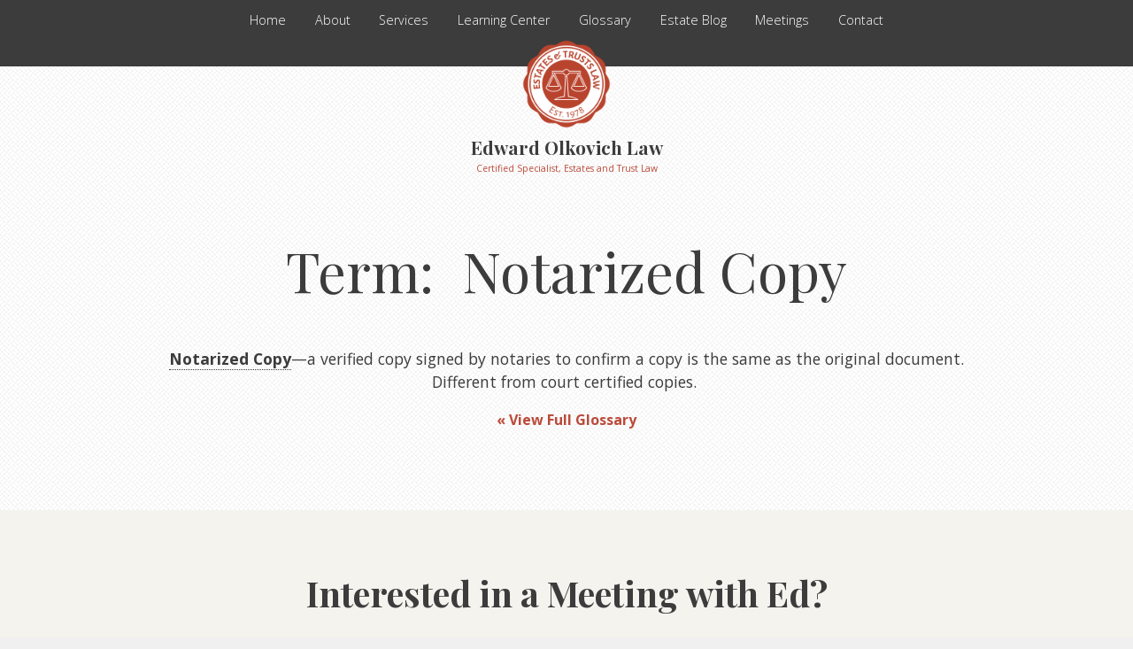

--- FILE ---
content_type: text/html; charset=UTF-8
request_url: https://mrwills.com/glossary/notarized-copy/
body_size: 9333
content:
<!DOCTYPE html><html
lang=en-US itemscope itemtype=http://schema.org/WebPage><head><meta
charset="UTF-8"><meta
http-equiv="X-UA-Compatible" content="IE=edge"><meta
name="viewport" content="width=device-width, initial-scale=1"><meta
name="mobile-web-app-capable" content="yes"><meta
name="apple-mobile-web-app-capable" content="yes"><meta
name="apple-mobile-web-app-status-bar-style" content="black"><meta
name="apple-mobile-web-app-title" content="Edward Olkovich Law"><meta
name="msapplication-TileColor" content="#333333"><meta
name="theme-color" content="#333333"><link
rel=profile href=http://gmpg.org/xfn/11><meta
name='robots' content='index, follow, max-image-preview:large, max-snippet:-1, max-video-preview:-1'><title>Notarized Copy - Edward Olkovich Law</title><link
rel=canonical href=https://mrwills.com/glossary/notarized-copy/ ><meta
property="og:locale" content="en_US"><meta
property="og:type" content="article"><meta
property="og:title" content="Notarized Copy - Edward Olkovich Law"><meta
property="og:description" content="Notarized Copy—a verified copy signed by notaries to confirm a copy is the same as the original document. Different from court certified copies. "><meta
property="og:url" content="https://mrwills.com/glossary/notarized-copy/"><meta
property="og:site_name" content="Edward Olkovich Law"><meta
property="article:modified_time" content="2020-07-13T16:35:38+00:00"><meta
property="og:image" content="https://mrwills.com/media/mr-wills-logo.png"><meta
property="og:image:width" content="500"><meta
property="og:image:height" content="500"><meta
property="og:image:type" content="image/png"><meta
name="twitter:card" content="summary_large_image"> <script type=application/ld+json class=yoast-schema-graph>{"@context":"https://schema.org","@graph":[{"@type":"WebPage","@id":"https://mrwills.com/glossary/notarized-copy/","url":"https://mrwills.com/glossary/notarized-copy/","name":"Notarized Copy - Edward Olkovich Law","isPartOf":{"@id":"https://mrwills.com/#website"},"datePublished":"2020-07-13T16:35:28+00:00","dateModified":"2020-07-13T16:35:38+00:00","breadcrumb":{"@id":"https://mrwills.com/glossary/notarized-copy/#breadcrumb"},"inLanguage":"en-US","potentialAction":[{"@type":"ReadAction","target":["https://mrwills.com/glossary/notarized-copy/"]}]},{"@type":"BreadcrumbList","@id":"https://mrwills.com/glossary/notarized-copy/#breadcrumb","itemListElement":[{"@type":"ListItem","position":1,"name":"Home","item":"https://mrwills.com/"},{"@type":"ListItem","position":2,"name":"Notarized Copy"}]},{"@type":"WebSite","@id":"https://mrwills.com/#website","url":"https://mrwills.com/","name":"Edward Olkovich Law","description":"Helping clients face difficult estate challenges","publisher":{"@id":"https://mrwills.com/#organization"},"potentialAction":[{"@type":"SearchAction","target":{"@type":"EntryPoint","urlTemplate":"https://mrwills.com/?s={search_term_string}"},"query-input":{"@type":"PropertyValueSpecification","valueRequired":true,"valueName":"search_term_string"}}],"inLanguage":"en-US"},{"@type":"Organization","@id":"https://mrwills.com/#organization","name":"Edward Olkovich Law","url":"https://mrwills.com/","logo":{"@type":"ImageObject","inLanguage":"en-US","@id":"https://mrwills.com/#/schema/logo/image/","url":"https://mrwills.com/media/mr-wills-logo.png","contentUrl":"https://mrwills.com/media/mr-wills-logo.png","width":500,"height":500,"caption":"Edward Olkovich Law"},"image":{"@id":"https://mrwills.com/#/schema/logo/image/"}}]}</script> <link
rel=dns-prefetch href=//www.google.com><link
rel=dns-prefetch href=//fonts.googleapis.com><link
rel=dns-prefetch href=//maxcdn.bootstrapcdn.com><link
rel=alternate title="oEmbed (JSON)" type=application/json+oembed href="https://mrwills.com/wp-json/oembed/1.0/embed?url=https%3A%2F%2Fmrwills.com%2Fglossary%2Fnotarized-copy%2F"><link
rel=alternate title="oEmbed (XML)" type=text/xml+oembed href="https://mrwills.com/wp-json/oembed/1.0/embed?url=https%3A%2F%2Fmrwills.com%2Fglossary%2Fnotarized-copy%2F&#038;format=xml"><style id=wp-img-auto-sizes-contain-inline-css>img:is([sizes=auto i],[sizes^="auto," i]){contain-intrinsic-size:3000px 1500px}
/*# sourceURL=wp-img-auto-sizes-contain-inline-css */</style><style id=wp-block-library-inline-css>/*<![CDATA[*/:root{--wp-block-synced-color:#7a00df;--wp-block-synced-color--rgb:122,0,223;--wp-bound-block-color:var(--wp-block-synced-color);--wp-editor-canvas-background:#ddd;--wp-admin-theme-color:#007cba;--wp-admin-theme-color--rgb:0,124,186;--wp-admin-theme-color-darker-10:#006ba1;--wp-admin-theme-color-darker-10--rgb:0,107,160.5;--wp-admin-theme-color-darker-20:#005a87;--wp-admin-theme-color-darker-20--rgb:0,90,135;--wp-admin-border-width-focus:2px}@media (min-resolution:192dpi){:root{--wp-admin-border-width-focus:1.5px}}.wp-element-button{cursor:pointer}:root .has-very-light-gray-background-color{background-color:#eee}:root .has-very-dark-gray-background-color{background-color:#313131}:root .has-very-light-gray-color{color:#eee}:root .has-very-dark-gray-color{color:#313131}:root .has-vivid-green-cyan-to-vivid-cyan-blue-gradient-background{background:linear-gradient(135deg,#00d084,#0693e3)}:root .has-purple-crush-gradient-background{background:linear-gradient(135deg,#34e2e4,#4721fb 50%,#ab1dfe)}:root .has-hazy-dawn-gradient-background{background:linear-gradient(135deg,#faaca8,#dad0ec)}:root .has-subdued-olive-gradient-background{background:linear-gradient(135deg,#fafae1,#67a671)}:root .has-atomic-cream-gradient-background{background:linear-gradient(135deg,#fdd79a,#004a59)}:root .has-nightshade-gradient-background{background:linear-gradient(135deg,#330968,#31cdcf)}:root .has-midnight-gradient-background{background:linear-gradient(135deg,#020381,#2874fc)}:root{--wp--preset--font-size--normal:16px;--wp--preset--font-size--huge:42px}.has-regular-font-size{font-size:1em}.has-larger-font-size{font-size:2.625em}.has-normal-font-size{font-size:var(--wp--preset--font-size--normal)}.has-huge-font-size{font-size:var(--wp--preset--font-size--huge)}.has-text-align-center{text-align:center}.has-text-align-left{text-align:left}.has-text-align-right{text-align:right}.has-fit-text{white-space:nowrap!important}#end-resizable-editor-section{display:none}.aligncenter{clear:both}.items-justified-left{justify-content:flex-start}.items-justified-center{justify-content:center}.items-justified-right{justify-content:flex-end}.items-justified-space-between{justify-content:space-between}.screen-reader-text{border:0;clip-path:inset(50%);height:1px;margin:-1px;overflow:hidden;padding:0;position:absolute;width:1px;word-wrap:normal!important}.screen-reader-text:focus{background-color:#ddd;clip-path:none;color:#444;display:block;font-size:1em;height:auto;left:5px;line-height:normal;padding:15px 23px 14px;text-decoration:none;top:5px;width:auto;z-index:100000}html :where(.has-border-color){border-style:solid}html :where([style*=border-top-color]){border-top-style:solid}html :where([style*=border-right-color]){border-right-style:solid}html :where([style*=border-bottom-color]){border-bottom-style:solid}html :where([style*=border-left-color]){border-left-style:solid}html :where([style*=border-width]){border-style:solid}html :where([style*=border-top-width]){border-top-style:solid}html :where([style*=border-right-width]){border-right-style:solid}html :where([style*=border-bottom-width]){border-bottom-style:solid}html :where([style*=border-left-width]){border-left-style:solid}html :where(img[class*=wp-image-]){height:auto;max-width:100%}:where(figure){margin:0 0 1em}html :where(.is-position-sticky){--wp-admin--admin-bar--position-offset:var(--wp-admin--admin-bar--height,0px)}@media screen and (max-width:600px){html :where(.is-position-sticky){--wp-admin--admin-bar--position-offset:0px}}

/*# sourceURL=wp-block-library-inline-css *//*]]>*/</style><style id=global-styles-inline-css>/*<![CDATA[*/:root{--wp--preset--aspect-ratio--square: 1;--wp--preset--aspect-ratio--4-3: 4/3;--wp--preset--aspect-ratio--3-4: 3/4;--wp--preset--aspect-ratio--3-2: 3/2;--wp--preset--aspect-ratio--2-3: 2/3;--wp--preset--aspect-ratio--16-9: 16/9;--wp--preset--aspect-ratio--9-16: 9/16;--wp--preset--color--black: #000000;--wp--preset--color--cyan-bluish-gray: #abb8c3;--wp--preset--color--white: #FFFFFF;--wp--preset--color--pale-pink: #f78da7;--wp--preset--color--vivid-red: #cf2e2e;--wp--preset--color--luminous-vivid-orange: #ff6900;--wp--preset--color--luminous-vivid-amber: #fcb900;--wp--preset--color--light-green-cyan: #7bdcb5;--wp--preset--color--vivid-green-cyan: #00d084;--wp--preset--color--pale-cyan-blue: #8ed1fc;--wp--preset--color--vivid-cyan-blue: #0693e3;--wp--preset--color--vivid-purple: #9b51e0;--wp--preset--color--theme-red: #BB4A39;--wp--preset--color--theme-dark-gray: #3C3C3C;--wp--preset--color--theme-beige: #F5F3EE;--wp--preset--gradient--vivid-cyan-blue-to-vivid-purple: linear-gradient(135deg,rgb(6,147,227) 0%,rgb(155,81,224) 100%);--wp--preset--gradient--light-green-cyan-to-vivid-green-cyan: linear-gradient(135deg,rgb(122,220,180) 0%,rgb(0,208,130) 100%);--wp--preset--gradient--luminous-vivid-amber-to-luminous-vivid-orange: linear-gradient(135deg,rgb(252,185,0) 0%,rgb(255,105,0) 100%);--wp--preset--gradient--luminous-vivid-orange-to-vivid-red: linear-gradient(135deg,rgb(255,105,0) 0%,rgb(207,46,46) 100%);--wp--preset--gradient--very-light-gray-to-cyan-bluish-gray: linear-gradient(135deg,rgb(238,238,238) 0%,rgb(169,184,195) 100%);--wp--preset--gradient--cool-to-warm-spectrum: linear-gradient(135deg,rgb(74,234,220) 0%,rgb(151,120,209) 20%,rgb(207,42,186) 40%,rgb(238,44,130) 60%,rgb(251,105,98) 80%,rgb(254,248,76) 100%);--wp--preset--gradient--blush-light-purple: linear-gradient(135deg,rgb(255,206,236) 0%,rgb(152,150,240) 100%);--wp--preset--gradient--blush-bordeaux: linear-gradient(135deg,rgb(254,205,165) 0%,rgb(254,45,45) 50%,rgb(107,0,62) 100%);--wp--preset--gradient--luminous-dusk: linear-gradient(135deg,rgb(255,203,112) 0%,rgb(199,81,192) 50%,rgb(65,88,208) 100%);--wp--preset--gradient--pale-ocean: linear-gradient(135deg,rgb(255,245,203) 0%,rgb(182,227,212) 50%,rgb(51,167,181) 100%);--wp--preset--gradient--electric-grass: linear-gradient(135deg,rgb(202,248,128) 0%,rgb(113,206,126) 100%);--wp--preset--gradient--midnight: linear-gradient(135deg,rgb(2,3,129) 0%,rgb(40,116,252) 100%);--wp--preset--font-size--small: 13px;--wp--preset--font-size--medium: 20px;--wp--preset--font-size--large: 36px;--wp--preset--font-size--x-large: 42px;--wp--preset--spacing--20: 0.44rem;--wp--preset--spacing--30: 0.67rem;--wp--preset--spacing--40: 1rem;--wp--preset--spacing--50: 1.5rem;--wp--preset--spacing--60: 2.25rem;--wp--preset--spacing--70: 3.38rem;--wp--preset--spacing--80: 5.06rem;--wp--preset--shadow--natural: 6px 6px 9px rgba(0, 0, 0, 0.2);--wp--preset--shadow--deep: 12px 12px 50px rgba(0, 0, 0, 0.4);--wp--preset--shadow--sharp: 6px 6px 0px rgba(0, 0, 0, 0.2);--wp--preset--shadow--outlined: 6px 6px 0px -3px rgb(255, 255, 255), 6px 6px rgb(0, 0, 0);--wp--preset--shadow--crisp: 6px 6px 0px rgb(0, 0, 0);}:where(.is-layout-flex){gap: 0.5em;}:where(.is-layout-grid){gap: 0.5em;}body .is-layout-flex{display: flex;}.is-layout-flex{flex-wrap: wrap;align-items: center;}.is-layout-flex > :is(*, div){margin: 0;}body .is-layout-grid{display: grid;}.is-layout-grid > :is(*, div){margin: 0;}:where(.wp-block-columns.is-layout-flex){gap: 2em;}:where(.wp-block-columns.is-layout-grid){gap: 2em;}:where(.wp-block-post-template.is-layout-flex){gap: 1.25em;}:where(.wp-block-post-template.is-layout-grid){gap: 1.25em;}.has-black-color{color: var(--wp--preset--color--black) !important;}.has-cyan-bluish-gray-color{color: var(--wp--preset--color--cyan-bluish-gray) !important;}.has-white-color{color: var(--wp--preset--color--white) !important;}.has-pale-pink-color{color: var(--wp--preset--color--pale-pink) !important;}.has-vivid-red-color{color: var(--wp--preset--color--vivid-red) !important;}.has-luminous-vivid-orange-color{color: var(--wp--preset--color--luminous-vivid-orange) !important;}.has-luminous-vivid-amber-color{color: var(--wp--preset--color--luminous-vivid-amber) !important;}.has-light-green-cyan-color{color: var(--wp--preset--color--light-green-cyan) !important;}.has-vivid-green-cyan-color{color: var(--wp--preset--color--vivid-green-cyan) !important;}.has-pale-cyan-blue-color{color: var(--wp--preset--color--pale-cyan-blue) !important;}.has-vivid-cyan-blue-color{color: var(--wp--preset--color--vivid-cyan-blue) !important;}.has-vivid-purple-color{color: var(--wp--preset--color--vivid-purple) !important;}.has-black-background-color{background-color: var(--wp--preset--color--black) !important;}.has-cyan-bluish-gray-background-color{background-color: var(--wp--preset--color--cyan-bluish-gray) !important;}.has-white-background-color{background-color: var(--wp--preset--color--white) !important;}.has-pale-pink-background-color{background-color: var(--wp--preset--color--pale-pink) !important;}.has-vivid-red-background-color{background-color: var(--wp--preset--color--vivid-red) !important;}.has-luminous-vivid-orange-background-color{background-color: var(--wp--preset--color--luminous-vivid-orange) !important;}.has-luminous-vivid-amber-background-color{background-color: var(--wp--preset--color--luminous-vivid-amber) !important;}.has-light-green-cyan-background-color{background-color: var(--wp--preset--color--light-green-cyan) !important;}.has-vivid-green-cyan-background-color{background-color: var(--wp--preset--color--vivid-green-cyan) !important;}.has-pale-cyan-blue-background-color{background-color: var(--wp--preset--color--pale-cyan-blue) !important;}.has-vivid-cyan-blue-background-color{background-color: var(--wp--preset--color--vivid-cyan-blue) !important;}.has-vivid-purple-background-color{background-color: var(--wp--preset--color--vivid-purple) !important;}.has-black-border-color{border-color: var(--wp--preset--color--black) !important;}.has-cyan-bluish-gray-border-color{border-color: var(--wp--preset--color--cyan-bluish-gray) !important;}.has-white-border-color{border-color: var(--wp--preset--color--white) !important;}.has-pale-pink-border-color{border-color: var(--wp--preset--color--pale-pink) !important;}.has-vivid-red-border-color{border-color: var(--wp--preset--color--vivid-red) !important;}.has-luminous-vivid-orange-border-color{border-color: var(--wp--preset--color--luminous-vivid-orange) !important;}.has-luminous-vivid-amber-border-color{border-color: var(--wp--preset--color--luminous-vivid-amber) !important;}.has-light-green-cyan-border-color{border-color: var(--wp--preset--color--light-green-cyan) !important;}.has-vivid-green-cyan-border-color{border-color: var(--wp--preset--color--vivid-green-cyan) !important;}.has-pale-cyan-blue-border-color{border-color: var(--wp--preset--color--pale-cyan-blue) !important;}.has-vivid-cyan-blue-border-color{border-color: var(--wp--preset--color--vivid-cyan-blue) !important;}.has-vivid-purple-border-color{border-color: var(--wp--preset--color--vivid-purple) !important;}.has-vivid-cyan-blue-to-vivid-purple-gradient-background{background: var(--wp--preset--gradient--vivid-cyan-blue-to-vivid-purple) !important;}.has-light-green-cyan-to-vivid-green-cyan-gradient-background{background: var(--wp--preset--gradient--light-green-cyan-to-vivid-green-cyan) !important;}.has-luminous-vivid-amber-to-luminous-vivid-orange-gradient-background{background: var(--wp--preset--gradient--luminous-vivid-amber-to-luminous-vivid-orange) !important;}.has-luminous-vivid-orange-to-vivid-red-gradient-background{background: var(--wp--preset--gradient--luminous-vivid-orange-to-vivid-red) !important;}.has-very-light-gray-to-cyan-bluish-gray-gradient-background{background: var(--wp--preset--gradient--very-light-gray-to-cyan-bluish-gray) !important;}.has-cool-to-warm-spectrum-gradient-background{background: var(--wp--preset--gradient--cool-to-warm-spectrum) !important;}.has-blush-light-purple-gradient-background{background: var(--wp--preset--gradient--blush-light-purple) !important;}.has-blush-bordeaux-gradient-background{background: var(--wp--preset--gradient--blush-bordeaux) !important;}.has-luminous-dusk-gradient-background{background: var(--wp--preset--gradient--luminous-dusk) !important;}.has-pale-ocean-gradient-background{background: var(--wp--preset--gradient--pale-ocean) !important;}.has-electric-grass-gradient-background{background: var(--wp--preset--gradient--electric-grass) !important;}.has-midnight-gradient-background{background: var(--wp--preset--gradient--midnight) !important;}.has-small-font-size{font-size: var(--wp--preset--font-size--small) !important;}.has-medium-font-size{font-size: var(--wp--preset--font-size--medium) !important;}.has-large-font-size{font-size: var(--wp--preset--font-size--large) !important;}.has-x-large-font-size{font-size: var(--wp--preset--font-size--x-large) !important;}
/*# sourceURL=global-styles-inline-css *//*]]>*/</style><style id=classic-theme-styles-inline-css>/*! This file is auto-generated */
.wp-block-button__link{color:#fff;background-color:#32373c;border-radius:9999px;box-shadow:none;text-decoration:none;padding:calc(.667em + 2px) calc(1.333em + 2px);font-size:1.125em}.wp-block-file__button{background:#32373c;color:#fff;text-decoration:none}
/*# sourceURL=/wp-includes/css/classic-themes.min.css */</style><link
rel=stylesheet id=contact-form-7-css href='https://mrwills.com/wp-content/plugins/contact-form-7/includes/css/styles.css?ver=6.1.4' type=text/css media=all><link
rel=stylesheet id=hostbox-recaptcha-styles-css href='https://mrwills.com/wp-content/plugins/hostbox-google-recaptcha/css/recaptcha.css?ver=0.0.7' type=text/css media=all><link
rel=stylesheet id=theme-font-header-css href='//fonts.googleapis.com/css?family=Playfair+Display%3A400%2C700&#038;ver=6.9' type=text/css media=all><link
rel=stylesheet id=theme-font-body-css href='//fonts.googleapis.com/css?family=Open+Sans%3A300%2C400%2C600%2C700&#038;ver=6.9' type=text/css media=all><link
rel=stylesheet id=theme-font-icon-css href='https://maxcdn.bootstrapcdn.com/font-awesome/4.4.0/css/font-awesome.min.css?ver=6.9' type=text/css media=all><link
rel=stylesheet id=theme-style-css href='https://mrwills.com/wp-content/themes/mr-wills/style.css?ver=6.9' type=text/css media=all><link
rel=stylesheet id=theme-block-style-css href='https://mrwills.com/wp-content/themes/mr-wills/blocks.css?ver=6.9' type=text/css media=all><link
rel=stylesheet id=theme-slider-style-css href='https://mrwills.com/wp-content/themes/mr-wills/bxslider.css?ver=6.9' type=text/css media=all><link
rel=stylesheet id=animate-css-css href='https://mrwills.com/wp-content/themes/mr-wills/js/animate.css?ver=6.9' type=text/css media=all><link
rel=stylesheet id=wp-block-paragraph-css href='https://mrwills.com/wp-includes/blocks/paragraph/style.min.css?ver=6.9' type=text/css media=all> <script src="https://mrwills.com/wp-includes/js/jquery/jquery.min.js?ver=3.7.1" id=jquery-core-js></script> <script src="https://mrwills.com/wp-includes/js/jquery/jquery-migrate.min.js?ver=3.4.1" id=jquery-migrate-js></script> <link
rel=https://api.w.org/ href=https://mrwills.com/wp-json/ ><link
rel=alternate title=JSON type=application/json href=https://mrwills.com/wp-json/wp/v2/glossary/6784><link
rel=icon href=https://mrwills.com/media/mr-wills-logo-150x150.png sizes=32x32><link
rel=icon href=https://mrwills.com/media/mr-wills-logo-300x300.png sizes=192x192><link
rel=apple-touch-icon href=https://mrwills.com/media/mr-wills-logo-300x300.png><meta
name="msapplication-TileImage" content="https://mrwills.com/media/mr-wills-logo-300x300.png">
<!--[if lt IE 9]> <script src=https://oss.maxcdn.com/html5shiv/3.7.2/html5shiv.min.js></script> <script src=https://oss.maxcdn.com/respond/1.4.2/respond.min.js></script> <![endif]--> <script id=mcjs>!function(c,h,i,m,p){m=c.createElement(h),p=c.getElementsByTagName(h)[0],m.async=1,m.src=i,p.parentNode.insertBefore(m,p)}(document,"script","https://chimpstatic.com/mcjs-connected/js/users/5d7a76a8d54db30385e6b4719/b2626eb5e517bc22891d02b2c.js");</script> <script>(function(i,s,o,g,r,a,m){i['GoogleAnalyticsObject']=r;i[r]=i[r]||function(){
  (i[r].q=i[r].q||[]).push(arguments)},i[r].l=1*new Date();a=s.createElement(o),
  m=s.getElementsByTagName(o)[0];a.async=1;a.src=g;m.parentNode.insertBefore(a,m)
  })(window,document,'script','https://www.google-analytics.com/analytics.js','ga');

  ga('create', 'UA-77073953-1', 'auto');
  ga('send', 'pageview');</script> <link
rel=stylesheet id=cmtooltip-css href='https://mrwills.com/wp-content/plugins/TooltipProPlus/assets/css/tooltip.min.css?ver=4.5.0' type=text/css media=all><style id=cmtooltip-inline-css>#tt {
				z-index: 1500;
		}
        #tt #ttcont div.glossaryItemTitle {
            width: calc(100% + -20);
            border-top-left-radius: 3px;
            border-top-right-radius: 3px;
            padding: ;
            text-align: initial;
            margin: -15px -20px 10px -20px;
            line-height: ;
            font-weight: ;
		
		
					font-size: 13px !important;
		        }

		#tt #ttcont div.glossaryItemBody {
		padding: ;
					font-size: 12px;
		        		}
		#tt #ttcont .mobile-link{
					font-size: 12px;
				}

		.mobile-link a.glossaryLink {
		color: #fff !important;
		}
		.mobile-link:before{content: "Term link: "}

		
		
		.tiles ul.glossaryList li {
		min-width: 85px !important;
		width:85px !important;
		}
		.tiles ul.glossaryList span { min-width:85px; width:85px;  }
		.cm-glossary.tiles.big ul.glossaryList a { min-width:200px; width:200px }
		.cm-glossary.tiles.big ul.glossaryList span { min-width:200px; width:200px; }

				span.glossaryLink, a.glossaryLink {
		border-bottom: dotted 1px #3c3c3c;					color: #3c3c3c !important;
				}
		span.glossaryLink.temporary, a.glossaryLink.temporary {
		border-bottom: dotted 1px ;		}
		span.glossaryLink:hover, a.glossaryLink:hover {
		border-bottom: solid 1px #000000;					color:#000000 !important;
				}

				.glossaryList .glossary-link-title {
		font-weight: normal !important;
		}

		
					#tt #tt-btn-close{ color: #ffffff !important}
		
		.cm-glossary.grid ul.glossaryList li:not(.the-index-letter)  { width: 400px !important}

					#tt #tt-btn-close{
			direction: rtl;
			font-size: 20px !important
			}
		
		
					#tt #ttcont glossaryItemBody * {color: #ffffff}
		

		
		
		
		
		            .fadeIn,.zoomIn,.flipInY,.flipInX,.in,.rotate,.rotateInY,.rotateInX{
			animation-duration:0.5s !important;
			}
		            .fadeOut,.zoomOut,.flipOutY,.flipOutY,.out,.rotateOut,.rotateOutY,.rotateOutX{
			animation-duration:0.5s !important;
			}
					.cm-glossary.term-carousel .slick-slide,
			.cm-glossary.tiles-with-definition ul > li { height: 245px !important}
					.cm-glossary.tiles-with-definition ul {
			grid-template-columns: repeat(auto-fill, 400px) !important;
			}
		            :not(.cube) > .glossary-container > #glossaryList-nav > .ln-letters {
			width: 100%;
			display: flex;
			flex-wrap: wrap;
			}
            :not(.cube) > .glossary-container > #glossaryList-nav > .ln-letters a {
			text-align: center;
			flex-grow: 1;
			}
					.cm-glossary.flipboxes-with-definition #glossaryList.glossaryList {
			grid-template-columns: repeat(6, 1fr);
			}
			.cm-glossary.flipboxes-with-definition #glossaryList.glossaryList > li > div.term-block > .glossaryLinkMain,
			.cm-glossary.flipboxes-with-definition #glossaryList.glossaryList > li > div.term-block > .glossaryLink,
			.cm-glossary.flipboxes-with-definition #glossaryList.glossaryList .glossary_itemdesc .glossary-read-more-link {
			background-color: #cecece;
			}
			.cm-glossary.flipboxes-with-definition #glossaryList.glossaryList > li,
			.cm-glossary.flipboxes-with-definition #glossaryList.glossaryList > li > div.term-block > .glossaryLinkMain,
			.cm-glossary.flipboxes-with-definition #glossaryList.glossaryList > li > div.term-block > .glossaryLink,
			.cm-glossary.flipboxes-with-definition #glossaryList.glossaryList > li > div.term-block > .glossary_itemdesc {
			height: 160px;
			}
		
            .cm-glossary.accordion-view .ln-letters a, .cm-glossary.accordion-view-2 .ln-letters a{
            color: ;
            }

            .cm-glossary.accordion-view .glossaryList li.active-term .glossaryLinkMain, .cm-glossary.accordion-view-2 .glossaryList li.active .glossaryLinkMain,
            .cm-glossary.accordion-view .glossaryList li.active-term .glossary-link-title, .cm-glossary.accordion-view-2 .glossaryList li.active .glossary-link-title{
            color:  !important;
            }

            .cm-glossary.accordion-view .glossaryList li .glossaryLinkMain span.dashicons, .cm-glossary.accordion-view-2 .glossaryList li.active .glossaryLinkMain:after,
            .cm-glossary.accordion-view .glossaryList li .glossary-link-title span.dashicons, .cm-glossary.accordion-view-2 .glossaryList li.active .glossary-link-title:after{
            color: #8e2c85;
            }

            .cm-glossary.accordion-view-2 .glossaryList li{
            border-color:   ;
            }

            .cm-glossary.accordion-view .the-index-letter{
            background-color: ;
            }

            .cm-glossary.accordion-view .the-index-letter > *, .cm-glossary.accordion-view-2 .the-index-letter > * {
            color: ;
            }

        
            .cm-glossary.cards-view .ln-letters {
                border: none;
                text-align: center;
            }

            .cm-glossary.cards-view .ln-letters a{
                color: #000;
                width: fit-content;
                border: none;
                font-weight: bold;
                display: inline-block;
                float: unset;
                font-size: 13px;
            }

            .cm-glossary.cards-view .ln-letters .ln-disabled{
                opacity: 0.4;
                cursor: default;
            }

            .cm-glossary.cards-view .glossaryList {
                display: flex;
                flex-wrap: wrap;
                gap: 10px;
                padding: 0;
                width: 100%;
                justify-content: flex-start;
            }

            .cm-glossary.cards-view .glossaryList li.the-index-letter{
                width:100% !important;
                font-size: 30px;
                font-weight: bold;
                color: #000;
            }

            .cm-glossary.cards-view .glossaryList li.the-index-letter *{
                margin: 0 0 15px 15px;
            }

            .cm-glossary.cards-view .glossaryList li:not(.the-index-letter, .the-letter-separator){
                display: flex;
                font-weight: normal;
                width: 30%;
                float: left;
                margin: 0 1% 10px;
                list-style: none;
                background-color: #fff !important;
                color: #000;
                border: 1px solid #ededf2;
                padding: 13px !important;
                box-shadow: 0 0.625rem 3.125rem rgba(12, 39, 19, 0.2);
                transition: border-top-color .2s ease-in-out, border-top-width .2s ease-in-out, box-shadow .2s ease-in-out;
            }

            .cm-glossary.cards-view .glossaryList li .glossaryLinkMain,
            .cm-glossary.cards-view .glossaryList li .glossary-link-title {
                color: #000 !important;
                border: none !important;
                width: 100%;
            }

            .cm-glossary.cards-view .glossaryList li .glossary_itemdesc {
                color: #000 !important;
            }

            .cm-glossary.cards-view .glossaryList li *{
                all: unset;
                text-decoration: none;
                display: block;
            }

            .cm-glossary.cards-view .glossaryList li:not(.the-index-letter, .the-letter-separator):hover{
                border-top-width: 2px;
                border-top-color: #6bd386;
                box-shadow: 0 0.625rem 3.125rem rgba(0, 0, 0, .1);
            }

            .cm-glossary.cards-view .glossaryList li:hover .glossaryLinkMain span,
            .cm-glossary.cards-view .glossaryList li:hover .glossary-link-title span{
                color: #6bd386 !important;
            }


        
		.glossary-search-wrapper {
		display: inline-block;
				}


		
		input.glossary-search-term {
				outline: none;
							border-style: none;
														}


		
		
		button.glossary-search.button {
		outline: none;
							border-style: none;
										}
/*# sourceURL=cmtooltip-inline-css */</style><link
rel=stylesheet id=dashicons-css href='https://mrwills.com/wp-includes/css/dashicons.min.css?ver=6.9' type=text/css media=all></head><body
class="wp-singular glossary-template-default single single-glossary postid-6784 wp-custom-logo wp-embed-responsive wp-theme-mr-wills"><div
id=page class=site><header
class=site-header><div
class=top-bar>
<button
id=menu-toggle class=menu-toggle aria-controls=site-navigation aria-expanded=false> Menu</button><nav
id=site-navigation class=main-navigation><div
class=menu-main-menu-container><ul
id=menu-main-menu class=menu><li
id=menu-item-9 class="menu-item menu-item-type-post_type menu-item-object-page menu-item-home menu-item-9"><a
href=https://mrwills.com/ >Home</a></li>
<li
id=menu-item-6192 class="menu-item menu-item-type-post_type menu-item-object-page menu-item-6192"><a
href=https://mrwills.com/about/ >About</a></li>
<li
id=menu-item-18 class="menu-item menu-item-type-post_type menu-item-object-page menu-item-18"><a
href=https://mrwills.com/services/ >Services</a></li>
<li
id=menu-item-4585 class="menu-item menu-item-type-post_type menu-item-object-page menu-item-4585"><a
href=https://mrwills.com/learning-center/ >Learning Center</a></li>
<li
id=menu-item-6699 class="menu-item menu-item-type-post_type menu-item-object-page menu-item-6699"><a
href=https://mrwills.com/glossary/ >Glossary</a></li>
<li
id=menu-item-8 class="menu-item menu-item-type-post_type menu-item-object-page current_page_parent menu-item-8"><a
href=https://mrwills.com/blog/ >Estate Blog</a></li>
<li
id=menu-item-6055 class="menu-item menu-item-type-post_type menu-item-object-page menu-item-6055"><a
href=https://mrwills.com/book-meeting/ >Meetings</a></li>
<li
id=menu-item-6122 class="menu-item menu-item-type-post_type menu-item-object-page menu-item-6122"><a
href=https://mrwills.com/contact/ >Contact</a></li></ul></div></nav></div><div
class=site-logo>
<a
href=https://mrwills.com/ class=custom-logo-link rel=home><img
width=500 height=500 src=https://mrwills.com/media/mr-wills-logo.png class=custom-logo alt="Edward Olkovich Law" decoding=async fetchpriority=high srcset="https://mrwills.com/media/mr-wills-logo.png 500w, https://mrwills.com/media/mr-wills-logo-150x150.png 150w, https://mrwills.com/media/mr-wills-logo-300x300.png 300w" sizes="(max-width: 500px) 100vw, 500px"></a><h2>
Edward Olkovich Law <span>Certified Specialist, Estates and Trust Law</span></h2></div></header><h1 class="term-title">Term: &nbsp;Notarized Copy</h1><div
class="container term-content"><p><strong><a
class=glossaryLink aria-describedby=tt data-cmtooltip="&lt;div class=glossaryItemBody&gt;&amp;lt;!-- wp:paragraph --&amp;gt;
&amp;lt;p&amp;gt;&amp;lt;strong&amp;gt;Notarized Copy&amp;lt;/strong&amp;gt;&#x2014;a verified copy signed by notaries to confirm a copy is the same as the original document. Different from court certified copies.&#xA0;&amp;lt;/p&amp;gt;
&amp;lt;!-- /wp:paragraph --&amp;gt;&lt;/div&gt;" href=https://mrwills.com/glossary/notarized-copy/ data-mobile-support=0 data-gt-translate-attributes='[{"attribute":"data-cmtooltip", "format":"html"}]' tabindex=0 role=link>Notarized Copy</a></strong>&#x2014;a verified copy signed by notaries to confirm a copy is the same as the original document. Different from court certified copies.&#xA0;</p>
<a
href=https://mrwills.com/glossary/ class="cmtt-backlink cmtt-backlink-bottom">« View Full Glossary</a></div><div
style=height:50px aria-hidden=true class=wp-block-spacer></div><div
class="wp-block-group alignfull has-theme-beige-background-color has-background scroll-anim fadeInUp is-style-with-padding"><div
class=wp-block-group__inner-container><h2 class="has-text-align-center"><strong>Interested in a Meeting with Ed?</strong></h2><p
class=has-text-align-center><a
href=mailto:info@mrwills.com>Email my team</a> to discover how you benefit. <a
href=tel:>Call us</a> if matters are time sensitive.</p><div
class="wp-block-button aligncenter"><a
class=wp-block-button__link href=https://mrwills.com/book-meeting/ >Book a meeting</a></div></div></div><footer
class=site-footer><div
class=footer-bottom itemscope itemtype=http://schema.org/Corporation><div
class=footer-logo>
<a
href=https://mrwills.com/ class=custom-logo-link rel=home><img
width=500 height=500 src=https://mrwills.com/media/mr-wills-logo.png class=custom-logo alt="Edward Olkovich Law" decoding=async srcset="https://mrwills.com/media/mr-wills-logo.png 500w, https://mrwills.com/media/mr-wills-logo-150x150.png 150w, https://mrwills.com/media/mr-wills-logo-300x300.png 300w" sizes="(max-width: 500px) 100vw, 500px"></a></div><div
itemprop=name><h2>Edward Olkovich Law</h2><p>Professional Corporation</p></div><div
itemprop=address itemscope itemtype=http://schema.org/PostalAddress><p>
<span
itemprop=streetAddress>62 Jane Street,</span>
<span
itemprop=addressLocality>Toronto, </span>
<span
itemprop=addressRegion>ON </span>
<span
itemprop=postalCode>M6S 3Y4 </span></p></div><p
itemprop=telephone>
<a
href=tel:416-769-9800>416 769-9800</a></p><div
class=social>
<a
href=https://www.linkedin.com/company/edward-olkovich-law-professional-corporation itemprop=sameAs><img
src=https://mrwills.com/wp-content/themes/mr-wills/img/linkedin.png alt=LinkedIn></a>
<a
href=https://twitter.com/EdwardOlkovich itemprop=sameAs><img
src=https://mrwills.com/wp-content/themes/mr-wills/img/twitter.png alt=Twitter></a></div><nav
class=footer-navigation><div
class=menu-footer-menu-container><ul
id=menu-footer-menu class=menu><li
id=menu-item-48 class="menu-item menu-item-type-post_type menu-item-object-page menu-item-48"><a
href=https://mrwills.com/disclaimer/ >Disclaimer</a></li>
<li
id=menu-item-54 class="menu-item menu-item-type-post_type menu-item-object-page menu-item-54"><a
href=https://mrwills.com/terms-of-use/ >Terms Of Use</a></li>
<li
id=menu-item-51 class="menu-item menu-item-type-post_type menu-item-object-page menu-item-51"><a
href=https://mrwills.com/privacy-policy/ >Privacy Policy</a></li></ul></div></nav>
<small>
<a
href=https://mrwills.com rel=home>&copy; 2026 Edward Olkovich Law</a> - <a
href=https://negliadesign.com/ >Site by Neglia Design</a>
</small></div></footer></div><div
class=mobile-contact>
<a
href=tel:416-769-9800><img
src=https://mrwills.com/wp-content/themes/mr-wills/img/phone.png alt=Phone> 416 769 - 9800</a>
<a
href=mailto:patricia@mrwills.com>Email Us <img
src=https://mrwills.com/wp-content/themes/mr-wills/img/email.png alt=Email></a></div> <script type=speculationrules>{"prefetch":[{"source":"document","where":{"and":[{"href_matches":"/*"},{"not":{"href_matches":["/wp-*.php","/wp-admin/*","/media/*","/wp-content/*","/wp-content/plugins/*","/wp-content/themes/mr-wills/*","/*\\?(.+)"]}},{"not":{"selector_matches":"a[rel~=\"nofollow\"]"}},{"not":{"selector_matches":".no-prefetch, .no-prefetch a"}}]},"eagerness":"conservative"}]}</script> <script src="https://mrwills.com/wp-includes/js/dist/hooks.min.js?ver=dd5603f07f9220ed27f1" id=wp-hooks-js></script> <script src="https://mrwills.com/wp-includes/js/dist/i18n.min.js?ver=c26c3dc7bed366793375" id=wp-i18n-js></script> <script id=wp-i18n-js-after>wp.i18n.setLocaleData( { 'text direction\u0004ltr': [ 'ltr' ] } );
//# sourceURL=wp-i18n-js-after</script> <script src="https://mrwills.com/wp-content/plugins/contact-form-7/includes/swv/js/index.js?ver=6.1.4" id=swv-js></script> <script id=contact-form-7-js-before>var wpcf7 = {
    "api": {
        "root": "https:\/\/mrwills.com\/wp-json\/",
        "namespace": "contact-form-7\/v1"
    },
    "cached": 1
};
//# sourceURL=contact-form-7-js-before</script> <script src="https://mrwills.com/wp-content/plugins/contact-form-7/includes/js/index.js?ver=6.1.4" id=contact-form-7-js></script> <script src="https://www.google.com/recaptcha/api.js?ver=0.0.7" id=google-recaptcha-js data-wp-strategy=defer></script> <script id=hostbox-recaptcha-handler-js-extra>var recaptchaVars = {"siteKey":"6LcqLh8TAAAAAMfSbuppeUvP4P6zYD9On3BqkoKP","version":"v2","ajaxurl":"https://mrwills.com/wp-admin/admin-ajax.php","nonce":"bafb03358c"};
//# sourceURL=hostbox-recaptcha-handler-js-extra</script> <script src="https://mrwills.com/wp-content/plugins/hostbox-google-recaptcha/js/recaptcha.js?ver=0.0.7" id=hostbox-recaptcha-handler-js></script> <script src="https://mrwills.com/wp-content/themes/mr-wills/js/scripts.js?ver=20120206" id=theme-scripts-js></script> <script src="https://mrwills.com/wp-content/themes/mr-wills/js/jquery.bxslider.min.js?ver=20120206" id=theme-slider-script-js></script> <script src="https://mrwills.com/wp-content/themes/mr-wills/js/wow.js?ver=6.9" id=wow-js-js></script> <script src="https://mrwills.com/wp-content/plugins/TooltipProPlus/assets/js/modernizr.min.js?ver=4.5.0" id=cm-modernizr-js-js></script> <script id=tooltip-frontend-js-js-extra>var cmtt_data = {"cmtooltip":{"placement":"vertical","clickable":true,"close_on_moveout":true,"only_on_button":false,"touch_anywhere":false,"delay":500,"timer":500,"minw":200,"maxw":400,"top":10,"left":25,"endalpha":100,"zIndex":1500,"borderStyle":"none","borderWidth":"0px","borderColor":"#000000","background":"#3c3c3c","title_background":"","foreground":"#ffffff","fontSize":"12px","padding":"15px 20px 3px 20px","borderRadius":"3px","tooltipDisplayanimation":"fade_in","tooltipHideanimation":"fade_out","toolip_dom_move":false,"link_whole_tt":false,"close_button":true,"close_button_mobile":false,"close_symbol":"dashicons-no"},"ajaxurl":"https://mrwills.com/wp-admin/admin-ajax.php","post_id":"6784","mobile_disable_tooltips":"0","desktop_disable_tooltips":"0","tooltip_on_click":"0","exclude_ajax":"cmttst_event_save","footnote_background_color":"#eaf3ff","mobile_support":"1","cmtooltip_definitions":[]};
//# sourceURL=tooltip-frontend-js-js-extra</script> <script src="https://mrwills.com/wp-content/plugins/TooltipProPlus/assets/js/tooltip.min.js?ver=4.5.0" id=tooltip-frontend-js-js></script> <div
id=tt role=tooltip aria-label="Tooltip content" class="cmtt animated"></div> <script>wow = new WOW( {
		boxClass:      'scroll-anim',   // default
		animateClass:  'animated',      // default
		offset:        50,              // default
		mobile:        false,           // default
		live:          false            // default
	} )
	wow.init();</script> </body></html>

--- FILE ---
content_type: text/css
request_url: https://mrwills.com/wp-content/themes/mr-wills/style.css?ver=6.9
body_size: 6782
content:
/*
Theme Name: Mr. Wills
Theme URI: http://negliadesign.com/
Author: Neglia Design [ Graeme Demarsh ]
Author URI: http://negliadesign.com/
Description: Custom theme by Neglia Design
Version: 1.0.0
*/

/*--------------------------------------------------------------
Elements
--------------------------------------------------------------*/
html {
	font-family: sans-serif;
	-webkit-text-size-adjust: 100%;
	-ms-text-size-adjust: 100%;
	box-sizing: border-box;
	-webkit-tap-highlight-color: rgba(69, 94, 104, 0.5);
}

*,
*:before,
*:after {
	box-sizing: inherit;
}

body {
	background: url(img/content-bg.png) #F0F0F0;
	margin: 0;
}

article,
aside,
details,
figcaption,
figure,
footer,
header,
main,
menu,
nav,
section,
summary {
	display: block;
}

img {
	border: 0;
	vertical-align: middle;
	height: auto;
	max-width: 100%;
}

embed,
iframe,
object {
	max-width: 100%;
	border:none;
}

hr {
	box-sizing: content-box;
	height: 0;
	padding: 0;
	margin-top: 2em;
	margin-bottom: 2em;
    border:0;   
    border-top:1px dotted #9C7F47;
}


/*--------------------------------------------------------------
Typography
--------------------------------------------------------------*/
body,
button,
input,
select,
textarea {
	font-family: 'Open Sans', Arial, Helvetica, sans-serif;
	font-weight: 400;
	color: #3C3C3C;
	font-size: 16px;
	font-size: 1rem;
	line-height: 1.5;
}

h1,
h2,
h3,
h4,
h5,
h6 {
	clear: both;
	margin-top:0;
	cursor:default;
}


h1 a,
h2 a,
h3 a,
h4 a,
h5 a,
h6 a {
	color:inherit;
	text-decoration:none;
	font-weight:inherit;
}



h1 {
	font-family: 'Playfair Display', Georgia, "Times New Roman", Times, serif;
	font-size:3em;
	margin-bottom:.4em;
	font-weight:400;
	line-height:1.2em;
}

@media (min-width: 1200px) {
	h1 {
		font-size:3.9em;
	}
}

h2 {
	font-family: 'Playfair Display', Georgia, "Times New Roman", Times, serif;
	font-size:2.1em;
	font-weight:400;
	line-height:1.2em;
	margin-bottom:.9em;
}

@media (min-width: 1200px) {
	h2 {
		font-size:2.5em;
	}
}

h3 {
	font-size:1.5em;
	font-weight:500;
	margin-bottom:.4em;
}

@media (min-width: 1200px) {
	h3 {
		font-size:1.8em;
	}
}

h4 {
	font-size: 1.4em;
	font-weight: 600;
	margin-bottom:.2em;
	margin-top:.3em;
	color: #BB4A39;
}

h5 {
	font-size:1.1em;
	font-weight:600;
	margin: 0 0 2em;
}

p {
	margin: 0 auto 1em;
	font-size:1em;
	cursor:default;
}

@media (min-width: 1200px) {
	p {
		font-size:1.1em;
	}
}

b,
strong {
	font-weight: bold;
}

dfn,
cite,
em,
i {
	font-style: italic;
}

blockquote {
	margin: .5em auto;
	padding:1em 1.5em;
	border-radius:10px;
	font-size:1.3em;
    background: #d3dce5;
	max-width:90%;
}

blockquote p {
	margin:0;
	padding:0;
}

address {
	margin: 0 0 1.5em;
}

small {
	font-size: 75%;
}

big {
	font-size: 140%;
}

main li {
	margin: 0 0 .3em;
}

.caption {
	font-style:italic;
	font-size:.9em;
	margin:.4em 0;
}



/*--------------------------------------------------------------
Links
--------------------------------------------------------------*/
a {
	color: #BB4A39;
	text-decoration:none;
	background-color: transparent;
	font-weight:800;
	transition:all .3s;
}

a:hover,
a:focus,
a:active {
	color: inherit;
}

a:hover {
	text-decoration:underline;
}

a:focus {
	outline: 0
}

a:hover,
a:active {
	outline: 0;
}

.read-more {
	display:block;
	margin:.7em 0 0;
	text-decoration:none;
}



/*--------------------------------------------------------------
Content
--------------------------------------------------------------*/
.site {
}

.content-area {
}

.page-top {
	margin:0 auto 4em;
	max-width:920px;
}


/*--------------------------------------------------------------
Menus
--------------------------------------------------------------*/
.nav-container {
	z-index:9999;
}

.main-navigation {
	display:inline-block;
	padding:0;
}

.main-navigation ul {
	list-style: none;
	margin: 0;
	padding: 0;
}

.main-navigation li {
	display:inline-block;
	position: relative;
}

.main-navigation a {
	display: block;
	text-decoration: none;
	line-height:2em;
	padding: .6em 1em;
	font-size: .9em;
	font-weight: 300;
	color:#FFF;
}

.main-navigation a:hover {
	color:#BB4A39;
}

.site-header .current-menu-item > a {
	color:#BB4A39;
	font-weight:600;
}

.menu-toggle {
	z-index:999999;
	position:absolute;
	top:10px;
	right:10px;
	padding: .3em .6em;
	display: none;
	color: #FFF;
	box-shadow:none;
	cursor:pointer;
	font-size:.9em;
}

.menu-toggle:before {
	content:'\2630';
}

@media screen and (max-width: 767px) {
	
	.main-navigation {
		width:100%;
		float:none;
		clear:both;
		text-align:center;
		font-size:.9em;
		padding:0;
	}
	
	.menu-toggle,
	.main-navigation.toggled .nav-menu {
		display: block;
	}
	
	.main-navigation ul {
		display: none;
		margin: 20px 0;
		border-top: 1px dotted #FFFFFF;
	}	
	
	body .main-navigation li {
		float:none;
		display:block;
		padding:0;
	}
	
	body .main-navigation li a {
		border-bottom: 1px dotted #FFFFFF;
		padding:.2em 0;
	}
	
}



/*--------------------------------------------------------------
Header
--------------------------------------------------------------*/
.site-header {
	display:block;
	text-align:center;
	margin-bottom:1.3em;
}

.top-bar {
	background-color:#3C3C3C;
	padding:0 0 30px;
}


.site-logo {
	display:block;
	margin:-30px auto 0;
}

.site-logo a {
	color:inherit;
}

.site-logo a:hover {
	text-decoration:none;
}

.site-logo img {
	max-width:100px;
}


.site-logo h2 {
	margin: .4em 0 .2em;
	font-size:1.3em;
	font-weight:600;
}

.site-logo h2 span {
	font-family: 'Open Sans', Arial, Helvetica, sans-serif;
	display:block;
	font-size:.5em;
	font-weight:400;
	color:#BB4A39;
}



/*--------------------------------------------------------------
Home
--------------------------------------------------------------*/
.home-top h1 {
	margin-bottom:.2em;
	margin-top:-40px;
}

.home-top h3 {
	font-weight:500;
}

@media (min-width: 1200px) {
	.home-top h1 {
		font-size:4.7em;
	}
	
	.home-top h3 {
		font-size:2em;
	}
}


.home-bottom {
	padding:80px 0;
}

@media (min-width: 782px) {
	body .home-ed-pic {
		margin-top:-80px;
	}
}

.who-is-ed h2 {
	margin-bottom:.5em
}

@media (min-width: 1200px) {
	.who-is-ed h2 {
		font-size:3.7em;
	}
}


.home .widget {
	border-bottom:none;
}



/*--------------------------------------------------------------
Glossary
--------------------------------------------------------------*/
a.glossaryLink {
	font-weight:inherit;
}

body .glossary_top_filter {
	margin:50px auto;
	text-align:center;
}

.glossary_top_filter .glossary-search-helpitem {
	display:none;
}

.glossary-search-term {
	padding:.4em 1em;
}

.glossary-search.button {
	padding:.3em 1em;
}

#glossaryList-nav {
	margin:0 auto 30px;
}

ul#glossaryList {
	max-width:none;
}

body .cm-glossary.table.classic ul.glossaryList li {
	width:300px;
	margin:0 15px 15px 65px;
}


body .cm-glossary.table.classic ul.glossaryList li.the-letter-separator {
	margin:20px auto;
}



.single-glossary .term-title {
	text-align:center;
	margin:1em auto .8em;
}

.single-glossary .term-content {
	text-align:center;
}

.cmtt_related_articles_wrapper {
	max-width:700px;
	margin:50px auto;
	text-align:center;
}

.single-glossary .cmtt_related_title {
	margin-bottom:10px;
}

ul.cmtt_related {
	margin:0;
	padding:0;
}

.cmtt_related_articles_wrapper li {
	list-style:none;
	margin:0;
	padding:.3em auto;
}


.single-glossary .cmtt-backlink {
	text-align:center;
	margin:10px auto 40px;
}

.single-glossary .site-footer {
    margin-top: 0;
}


/*--------------------------------------------------------------
Services
--------------------------------------------------------------*/

.page-services p {
}



/*--------------------------------------------------------------
Signup email popup
--------------------------------------------------------------*/
.signup-popup {
	padding:30px;
	text-align:center;
}

.signup-popup input {
	max-width:80%;
	margin:10px 0;
}



/*--------------------------------------------------------------
Blog
--------------------------------------------------------------*/

.box,
.page-template-default article,
.page-template-page-sidebar article,
.blog-feed article,
.single article  {
	background-color:#F5F3EE;
	padding:1.5em 1.6em 0;
	margin-bottom:2em;
	border-top: 1px dotted #B29D75;
	border-bottom: 1px dotted #B29D75;
}

.home-feed article {
	padding:0;
	margin-bottom:3em;
	border-bottom: 1px dotted #B29D75;
}

.blog-feed h2,
.home-feed h2 {
	font-size:1.8em;
	margin-bottom:.3em;
	font-weight:300;
}

.blog-feed .entry-meta,
.home-feed .entry-meta {
	display:block;
	margin-bottom:.5em;
}

.single .entry-title {
	font-size:2.6em;
}

.single .entry-meta {
	display:block;
	margin:30px 0 20px;
}



/*--------------------------------------------------------------
Footer
--------------------------------------------------------------*/
.site-footer {
	margin-top:80px;
	text-align:center;
}

.page-template-page-full .site-footer {
	margin-top:0;
}

.home .site-footer {
	margin-top:0;
}

.footer-bottom {
	background-color: #3C3C3C;
	color:#FFF;
	padding-bottom:2em;
}

.footer-bottom a {
	font-weight:inherit;
	color:inherit;
}

.footer-bottom h2 {
	margin-bottom:0;
}

.footer-bottom p {
	font-weight:300;
}

.footer-logo img {
	max-width:100px;
	margin: -50px auto 1em;
}

.specialist-logo {
	display:block;
	margin:1em auto 0;
	max-width:70px;
}

.site-footer small {
	display:block;
	text-align:center;
	font-size:.5em;
	margin:2em auto 0;
}

.site-footer small a {
	text-decoration:none;
	font-weight:300;
	color:#FFF;
	opacity:.5;
}

.footer-navigation ul {
	list-style: none;
	font-size: .8em;
	margin: 1em 0 0;
	padding: 0;
}

.footer-navigation li {
	display:inline-block;
}

.footer-navigation a {
	text-decoration: none;
	font-weight:300;
	padding: 0 .4em;
	color:#FFF;
}

.social img {
	max-width:25px;
	margin:0 4px;
	filter: url("data:image/svg+xml;utf8,&lt;svg xmlns=\'http://www.w3.org/2000/svg\'&gt;&lt;filter id=\'grayscale\'&gt;&lt;feColorMatrix type=\'matrix\' values=\'0.3333 0.3333 0.3333 0 0 0.3333 0.3333 0.3333 0 0 0.3333 0.3333 0.3333 0 0 0 0 0 1 0\'/&gt;&lt;/filter&gt;&lt;/svg&gt;#grayscale"); /* Firefox 10+, Firefox on Android */
	-webkit-filter: grayscale(1);
	-webkit-filter: grayscale(100%);
	filter: grayscale(100%);
	filter: gray;
	transition: all .3s;
}

.social a:hover img {
	filter: none;
	-webkit-filter: grayscale(0%);
}





/* Mobile Contact Bar */
.mobile-contact {
	display:none;
}

@media (max-width: 767px) {
	.mobile-contact {
		display:block;
		position:fixed;
		bottom:0;
		right:0;
		left:0;
		text-align:center;
		background-color:#3C3C3C;
		border-top: 1px dotted #FFFFFF;
	}
	.mobile-contact a {
		display:inline-block;
		width:47%;
		margin:1%;
		text-align:left;
		color:#FFFFFF;
		font-weight:400;
	}
	
	.mobile-contact a:last-child {
		text-align:right;
	}
	
	.mobile-contact a img {
		max-width:15px;
		vertical-align:middle;
	}
}




/*--------------------------------------------------------------
Widgets
--------------------------------------------------------------*/
.widget {
	margin-bottom:2em;
	padding:.8em 1em;
	background-color: #F5F3EE;
	border-top: 1px dotted #B29D75;
	border-bottom: 1px dotted #B29D75;
}

.widget h3 {
	font-size:1.4em
}

/* RECENT POSTS WIDGET */
.widget_recent_entries ul {
	list-style:none;
	margin:0;
	padding:0;
}

.widget_recent_entries li {
	margin:0;
	padding:0 0 .4em;
}

.widget_recent_entries li a {
	font-weight:400;
	font-size:.9em;
}

/* MENU WIDGET */
.widget_nav_menu {
	background-color:#BB4A39;
	border:none;
	padding:0;
}

.widget_nav_menu ul {
	list-style:none;
	margin:0;
	padding:0;
}

.widget_nav_menu li {
	margin:0;
	padding:0;
}

.widget_nav_menu a {
	display:block;
	padding:.7em 1em;
	border-bottom:1px solid #FFF;
	color:#FFF;
	font-weight:300;
	font-size:1.2em;
}

.widget_nav_menu a:hover {
	background-color:#8c362b;
	text-decoration:none;
}

.widget_nav_menu .current_page_item a {
	background-color:#8c362b;
}

.widget_nav_menu ul ul {
	display:none;
}

.widget_nav_menu ul .current_page_item ul {
	display:block;
}

.widget_nav_menu ul ul a:before {
	content:'-';
	margin-right:.5em;
}

/* Widget testimonial */
.testimonials_widget .testimonial {
	font-style:italic;
}

.testimonials_widget .testimonial span{
	display:block;
	text-align:right;
	font-weight:700;
	margin-top:.5em;
}

/* Categories */
.widget_categories a {
	font-weight:400;
}

.blog .widget:last-child,
.archive .widget:last-child,
.single-post .widget:last-child,
.page-learning-center .widget:last-child,
.parent-learning-center .widget:last-child,
.parent-services .widget:last-child {
	background: #F5F3EE url(https://mrwills.com/media/Edward_Olkovich_Headshot_New.png) no-repeat bottom right;
	background-size:45%;
}



/*--------------------------------------------------------------
Share icons
--------------------------------------------------------------*/
.share {
	margin:1.5em 0 .5em;
}

.share a {
	display:inline-block;
	max-width:25px;
	margin-right:5px;
	vertical-align:middle;
}

.share a img {
	filter: url("data:image/svg+xml;utf8,&lt;svg xmlns=\'http://www.w3.org/2000/svg\'&gt;&lt;filter id=\'grayscale\'&gt;&lt;feColorMatrix type=\'matrix\' values=\'0.3333 0.3333 0.3333 0 0 0.3333 0.3333 0.3333 0 0 0.3333 0.3333 0.3333 0 0 0 0 0 1 0\'/&gt;&lt;/filter&gt;&lt;/svg&gt;#grayscale"); /* Firefox 10+, Firefox on Android */
	-webkit-filter: grayscale(1);
	-webkit-filter: grayscale(100%);
	filter: grayscale(100%);
	filter: gray;
	
	transition: all .3s;
}

.share a:hover img {
	filter: none;
	-webkit-filter: grayscale(0%);
}



/*--------------------------------------------------------------
Helper classes
--------------------------------------------------------------*/
.alignleft {
	display: inline;
	float: left;
	margin-right: 1.5em;
}

.alignright {
	display: inline;
	float: right;
	margin-left: 1.5em;
}

.aligncenter {
	clear: both;
	display: block;
	margin-left: auto;
	margin-right: auto;
}

.txt-right {
	text-align:right;
}

.txt-center {
	text-align:center;
}

.no-wrap {
	white-space: nowrap;
}

.w-100 {
	width:100%;
}

.m-y-2 {
	margin-top:2em;
	margin-bottom:2em;
}

.m-y-3 {
	margin-top:3em;
	margin-bottom:3em;
}

.m-y-4 {
	margin-top:4em;
	margin-bottom:4em;
}

.m-x-30 {
	margin-top:30px;
	margin-bottom:30px;
}



.p-a-20 {
	padding:20px;
}



.home .wp-post-image, .archive .wp-post-image, .blog .wp-post-image {
	margin: .6em 0 .5em;
}

.single .wp-post-image {
	margin: .7em 0 1.5em;
}



/*--------------------------------------------------------------
Forms
--------------------------------------------------------------*/
button,
input,
optgroup,
select,
textarea {
	color: inherit;
	font: inherit;
	margin: 0;
}

button {
	overflow: visible;
}

button,
select {
	text-transform: none;
}


button::-moz-focus-inner,
input::-moz-focus-inner {
	border: 0;
	padding: 0;
}

input[type="checkbox"],
input[type="radio"] {
	box-sizing: border-box;
	padding: 0;
}

input[type="search"] {
	-webkit-appearance: textfield;
	box-sizing: content-box;
}

input[type="search"]::-webkit-search-cancel-button,
input[type="search"]::-webkit-search-decoration {
	-webkit-appearance: none;
}

fieldset {
	border: 1px solid #c0c0c0;
	margin: 0 2px;
	padding: 0.35em 0.625em 0.75em;
}

legend {
	border: 0;
	padding: 0;
}

optgroup {
	font-weight: bold;
}


button,
input[type="button"],
input[type="reset"],
input[type="submit"] {
	transition:all .5s;
	border: none;
	border-radius:3px;
	background-color:#BB4A39;
    outline: none;
	color:#FFFFFF;
	box-shadow: none;
	text-shadow: none;
	text-align:center;
	padding: .5em 1.1em;
	font-size:1.2em;
	font-weight:300;
}

button:hover,
input[type="button"]:hover,
input[type="reset"]:hover,
input[type="submit"]:hover {
	background-color:#8c362b;
	color:#FFFFFF;
}

button:focus,
input[type="button"]:focus,
input[type="reset"]:focus,
input[type="submit"]:focus,
button:active,
input[type="button"]:active,
input[type="reset"]:active,
input[type="submit"]:active {
	outline:0;
}

input[type="text"],
input[type="tel"],
input[type="number"],
input[type="email"],
input[type="url"],
input[type="password"],
input[type="search"],
textarea {
    width: 100%;
    border: 1px solid #D3D3D3;
    outline: none;
    color: #3C3C3C;
    background-color: #FFF;
	border-radius: 3px;
}

input[type="text"]:focus,
input[type="email"]:focus,
input[type="url"]:focus,
input[type="password"]:focus,
input[type="search"]:focus,
textarea:focus {
	outline:0;
	border-color:#0C2538;
}

input[type="text"],
input[type="tel"],
input[type="email"],
input[type="url"],
input[type="password"],
input[type="search"] {
    padding: 5px 15px;
}

textarea {
    padding: 5px 15px;
	overflow: auto;
}






/*--------------------------------------------------------------
Colorbox Core Style
--------------------------------------------------------------*/
#colorbox, #cboxOverlay, #cboxWrapper{position:absolute; top:0; left:0; z-index:9999; overflow:hidden; -webkit-transform: translate3d(0,0,0);}
#cboxWrapper {max-width:none;}
#cboxOverlay{position:fixed; width:100%; height:100%;}
#cboxMiddleLeft, #cboxBottomLeft{clear:left;}
#cboxContent{position:relative;}
#cboxLoadedContent{overflow:auto; -webkit-overflow-scrolling: touch;}
#cboxTitle{margin:0;}
#cboxLoadingOverlay, #cboxLoadingGraphic{position:absolute; top:0; left:0; width:100%; height:100%;}
#cboxPrevious, #cboxNext, #cboxClose, #cboxSlideshow{cursor:pointer;}
.cboxPhoto{float:left; margin:auto; border:0; display:block; max-width:none; -ms-interpolation-mode:bicubic;}
.cboxIframe{width:100%; height:100%; display:block; border:0; padding:0; margin:0;}
#colorbox, #cboxContent, #cboxLoadedContent{box-sizing:content-box; -moz-box-sizing:content-box; -webkit-box-sizing:content-box;}



/*--------------------------------------------------------------
Colorbox Theme
--------------------------------------------------------------*/
/* ordered & tabbed in a way that represents the nesting of the generated HTML. */
#cboxOverlay{background:#000; opacity: 0.8;}
#colorbox{outline:0;}
    #cboxContent{margin-top:20px;background:#000;}
        .cboxIframe{background:#fff;}
        #cboxError{padding:50px; border:1px solid #ccc;}
        #cboxLoadedContent{border:none; background:#fff;}
        #cboxTitle{position:absolute; top:-20px; left:0; color:#ccc;}
        #cboxCurrent{position:absolute; top:-20px; right:0px; color:#ccc;}
        #cboxLoadingGraphic{background:url(img/loading.gif) no-repeat center center;}

        /* these elements are buttons, and may need to have additional styles reset to avoid unwanted base styles */
        #cboxPrevious, #cboxNext, #cboxSlideshow, #cboxClose {border:0; padding:0; margin:0; overflow:visible; width:auto; background:none; min-width:auto; }
        
        /* avoid outlines on :active (mouseclick), but preserve outlines on :focus (tabbed navigating) */
        #cboxPrevious:active, #cboxNext:active, #cboxSlideshow:active, #cboxClose:active {outline:0;}
        
        #cboxSlideshow{position:absolute; top:-20px; right:90px; color:#fff;}
		
        #cboxPrevious{
			position:absolute;
			top:50%;
			left:10px;
			margin-top:-32px;
			background:url(img/controls.png) no-repeat top left;
			width:28px;
			height:65px;
			text-indent:-9999px;
			opacity:.8;
		}
        #cboxPrevious:hover{opacity:1;}
		
        #cboxNext{
			position:absolute;
			top:50%;
			right:10px;
			margin-top:-32px;
			background:url(img/controls.png) no-repeat top right; 
			width:28px;
			height:65px;
			text-indent:-9999px;
			opacity:.8;
		}
        #cboxNext:hover{opacity:1;}
		
        #cboxClose{
			position:absolute;
			top:10px;
			right:10px;
			display:block;
			background:url(img/controls.png) no-repeat top center;
			width:22px;
			height:22px;
			text-indent:-9999px;
			opacity:.8;
		}
        #cboxClose:hover{opacity:1;}







/*--------------------------------------------------------------
Media Queries
--------------------------------------------------------------*/
@media (max-width: 767px) {
}

@media (min-width: 768px) and (max-width: 991px) {
}

@media (min-width: 992px) and (max-width: 1199px) {
}



/*--------------------------------------------------------------
Grid
--------------------------------------------------------------*/
.container {
	max-width: 1200px;
	margin-right: auto;
	margin-left: auto;
	padding: 0 20px;
}
.row {
	margin-left:-20px;
	margin-right:-20px;
}
.col-xs-1, .col-sm-1, .col-md-1, .col-lg-1, .col-xs-2, .col-sm-2, .col-md-2, .col-lg-2, .col-xs-3, .col-sm-3, .col-md-3, .col-lg-3, .col-xs-4, .col-sm-4, .col-md-4, .col-lg-4, .col-xs-5, .col-sm-5, .col-md-5, .col-lg-5, .col-xs-6, .col-sm-6, .col-md-6, .col-lg-6, .col-xs-7, .col-sm-7, .col-md-7, .col-lg-7, .col-xs-8, .col-sm-8, .col-md-8, .col-lg-8, .col-xs-9, .col-sm-9, .col-md-9, .col-lg-9, .col-xs-10, .col-sm-10, .col-md-10, .col-lg-10, .col-xs-11, .col-sm-11, .col-md-11, .col-lg-11, .col-xs-12, .col-sm-12, .col-md-12, .col-lg-12 {
  position: relative;
  min-height: 1px;
  padding-left: 20px;
  padding-right: 20px;
}
.col-xs-1, .col-xs-2, .col-xs-3, .col-xs-4, .col-xs-5, .col-xs-6, .col-xs-7, .col-xs-8, .col-xs-9, .col-xs-10, .col-xs-11, .col-xs-12 {
  float: left;
}
.col-xs-12 {
  width: 100%;
}
.col-xs-11 {
  width: 91.66666667%;
}
.col-xs-10 {
  width: 83.33333333%;
}
.col-xs-9 {
  width: 75%;
}
.col-xs-8 {
  width: 66.66666667%;
}
.col-xs-7 {
  width: 58.33333333%;
}
.col-xs-6 {
  width: 50%;
}
.col-xs-5 {
  width: 41.66666667%;
}
.col-xs-4 {
  width: 33.33333333%;
}
.col-xs-3 {
  width: 25%;
}
.col-xs-2 {
  width: 16.66666667%;
}
.col-xs-1 {
  width: 8.33333333%;
}
.col-xs-pull-12 {
  right: 100%;
}
.col-xs-pull-11 {
  right: 91.66666667%;
}
.col-xs-pull-10 {
  right: 83.33333333%;
}
.col-xs-pull-9 {
  right: 75%;
}
.col-xs-pull-8 {
  right: 66.66666667%;
}
.col-xs-pull-7 {
  right: 58.33333333%;
}
.col-xs-pull-6 {
  right: 50%;
}
.col-xs-pull-5 {
  right: 41.66666667%;
}
.col-xs-pull-4 {
  right: 33.33333333%;
}
.col-xs-pull-3 {
  right: 25%;
}
.col-xs-pull-2 {
  right: 16.66666667%;
}
.col-xs-pull-1 {
  right: 8.33333333%;
}
.col-xs-pull-0 {
  right: auto;
}
.col-xs-push-12 {
  left: 100%;
}
.col-xs-push-11 {
  left: 91.66666667%;
}
.col-xs-push-10 {
  left: 83.33333333%;
}
.col-xs-push-9 {
  left: 75%;
}
.col-xs-push-8 {
  left: 66.66666667%;
}
.col-xs-push-7 {
  left: 58.33333333%;
}
.col-xs-push-6 {
  left: 50%;
}
.col-xs-push-5 {
  left: 41.66666667%;
}
.col-xs-push-4 {
  left: 33.33333333%;
}
.col-xs-push-3 {
  left: 25%;
}
.col-xs-push-2 {
  left: 16.66666667%;
}
.col-xs-push-1 {
  left: 8.33333333%;
}
.col-xs-push-0 {
  left: auto;
}
.col-xs-offset-12 {
  margin-left: 100%;
}
.col-xs-offset-11 {
  margin-left: 91.66666667%;
}
.col-xs-offset-10 {
  margin-left: 83.33333333%;
}
.col-xs-offset-9 {
  margin-left: 75%;
}
.col-xs-offset-8 {
  margin-left: 66.66666667%;
}
.col-xs-offset-7 {
  margin-left: 58.33333333%;
}
.col-xs-offset-6 {
  margin-left: 50%;
}
.col-xs-offset-5 {
  margin-left: 41.66666667%;
}
.col-xs-offset-4 {
  margin-left: 33.33333333%;
}
.col-xs-offset-3 {
  margin-left: 25%;
}
.col-xs-offset-2 {
  margin-left: 16.66666667%;
}
.col-xs-offset-1 {
  margin-left: 8.33333333%;
}
.col-xs-offset-0 {
  margin-left: 0%;
}
@media (min-width: 768px) {
  .col-sm-1, .col-sm-2, .col-sm-3, .col-sm-4, .col-sm-5, .col-sm-6, .col-sm-7, .col-sm-8, .col-sm-9, .col-sm-10, .col-sm-11, .col-sm-12 {
    float: left;
  }
  .col-sm-12 {
    width: 100%;
  }
  .col-sm-11 {
    width: 91.66666667%;
  }
  .col-sm-10 {
    width: 83.33333333%;
  }
  .col-sm-9 {
    width: 75%;
  }
  .col-sm-8 {
    width: 66.66666667%;
  }
  .col-sm-7 {
    width: 58.33333333%;
  }
  .col-sm-6 {
    width: 50%;
  }
  .col-sm-5 {
    width: 41.66666667%;
  }
  .col-sm-4 {
    width: 33.33333333%;
  }
  .col-sm-3 {
    width: 25%;
  }
  .col-sm-2 {
    width: 16.66666667%;
  }
  .col-sm-1 {
    width: 8.33333333%;
  }
  .col-sm-pull-12 {
    right: 100%;
  }
  .col-sm-pull-11 {
    right: 91.66666667%;
  }
  .col-sm-pull-10 {
    right: 83.33333333%;
  }
  .col-sm-pull-9 {
    right: 75%;
  }
  .col-sm-pull-8 {
    right: 66.66666667%;
  }
  .col-sm-pull-7 {
    right: 58.33333333%;
  }
  .col-sm-pull-6 {
    right: 50%;
  }
  .col-sm-pull-5 {
    right: 41.66666667%;
  }
  .col-sm-pull-4 {
    right: 33.33333333%;
  }
  .col-sm-pull-3 {
    right: 25%;
  }
  .col-sm-pull-2 {
    right: 16.66666667%;
  }
  .col-sm-pull-1 {
    right: 8.33333333%;
  }
  .col-sm-pull-0 {
    right: auto;
  }
  .col-sm-push-12 {
    left: 100%;
  }
  .col-sm-push-11 {
    left: 91.66666667%;
  }
  .col-sm-push-10 {
    left: 83.33333333%;
  }
  .col-sm-push-9 {
    left: 75%;
  }
  .col-sm-push-8 {
    left: 66.66666667%;
  }
  .col-sm-push-7 {
    left: 58.33333333%;
  }
  .col-sm-push-6 {
    left: 50%;
  }
  .col-sm-push-5 {
    left: 41.66666667%;
  }
  .col-sm-push-4 {
    left: 33.33333333%;
  }
  .col-sm-push-3 {
    left: 25%;
  }
  .col-sm-push-2 {
    left: 16.66666667%;
  }
  .col-sm-push-1 {
    left: 8.33333333%;
  }
  .col-sm-push-0 {
    left: auto;
  }
  .col-sm-offset-12 {
    margin-left: 100%;
  }
  .col-sm-offset-11 {
    margin-left: 91.66666667%;
  }
  .col-sm-offset-10 {
    margin-left: 83.33333333%;
  }
  .col-sm-offset-9 {
    margin-left: 75%;
  }
  .col-sm-offset-8 {
    margin-left: 66.66666667%;
  }
  .col-sm-offset-7 {
    margin-left: 58.33333333%;
  }
  .col-sm-offset-6 {
    margin-left: 50%;
  }
  .col-sm-offset-5 {
    margin-left: 41.66666667%;
  }
  .col-sm-offset-4 {
    margin-left: 33.33333333%;
  }
  .col-sm-offset-3 {
    margin-left: 25%;
  }
  .col-sm-offset-2 {
    margin-left: 16.66666667%;
  }
  .col-sm-offset-1 {
    margin-left: 8.33333333%;
  }
  .col-sm-offset-0 {
    margin-left: 0%;
  }
}
@media (min-width: 992px) {
  .col-md-1, .col-md-2, .col-md-3, .col-md-4, .col-md-5, .col-md-6, .col-md-7, .col-md-8, .col-md-9, .col-md-10, .col-md-11, .col-md-12 {
    float: left;
  }
  .col-md-12 {
    width: 100%;
  }
  .col-md-11 {
    width: 91.66666667%;
  }
  .col-md-10 {
    width: 83.33333333%;
  }
  .col-md-9 {
    width: 75%;
  }
  .col-md-8 {
    width: 66.66666667%;
  }
  .col-md-7 {
    width: 58.33333333%;
  }
  .col-md-6 {
    width: 50%;
  }
  .col-md-5 {
    width: 41.66666667%;
  }
  .col-md-4 {
    width: 33.33333333%;
  }
  .col-md-3 {
    width: 25%;
  }
  .col-md-2 {
    width: 16.66666667%;
  }
  .col-md-1 {
    width: 8.33333333%;
  }
  .col-md-pull-12 {
    right: 100%;
  }
  .col-md-pull-11 {
    right: 91.66666667%;
  }
  .col-md-pull-10 {
    right: 83.33333333%;
  }
  .col-md-pull-9 {
    right: 75%;
  }
  .col-md-pull-8 {
    right: 66.66666667%;
  }
  .col-md-pull-7 {
    right: 58.33333333%;
  }
  .col-md-pull-6 {
    right: 50%;
  }
  .col-md-pull-5 {
    right: 41.66666667%;
  }
  .col-md-pull-4 {
    right: 33.33333333%;
  }
  .col-md-pull-3 {
    right: 25%;
  }
  .col-md-pull-2 {
    right: 16.66666667%;
  }
  .col-md-pull-1 {
    right: 8.33333333%;
  }
  .col-md-pull-0 {
    right: auto;
  }
  .col-md-push-12 {
    left: 100%;
  }
  .col-md-push-11 {
    left: 91.66666667%;
  }
  .col-md-push-10 {
    left: 83.33333333%;
  }
  .col-md-push-9 {
    left: 75%;
  }
  .col-md-push-8 {
    left: 66.66666667%;
  }
  .col-md-push-7 {
    left: 58.33333333%;
  }
  .col-md-push-6 {
    left: 50%;
  }
  .col-md-push-5 {
    left: 41.66666667%;
  }
  .col-md-push-4 {
    left: 33.33333333%;
  }
  .col-md-push-3 {
    left: 25%;
  }
  .col-md-push-2 {
    left: 16.66666667%;
  }
  .col-md-push-1 {
    left: 8.33333333%;
  }
  .col-md-push-0 {
    left: auto;
  }
  .col-md-offset-12 {
    margin-left: 100%;
  }
  .col-md-offset-11 {
    margin-left: 91.66666667%;
  }
  .col-md-offset-10 {
    margin-left: 83.33333333%;
  }
  .col-md-offset-9 {
    margin-left: 75%;
  }
  .col-md-offset-8 {
    margin-left: 66.66666667%;
  }
  .col-md-offset-7 {
    margin-left: 58.33333333%;
  }
  .col-md-offset-6 {
    margin-left: 50%;
  }
  .col-md-offset-5 {
    margin-left: 41.66666667%;
  }
  .col-md-offset-4 {
    margin-left: 33.33333333%;
  }
  .col-md-offset-3 {
    margin-left: 25%;
  }
  .col-md-offset-2 {
    margin-left: 16.66666667%;
  }
  .col-md-offset-1 {
    margin-left: 8.33333333%;
  }
  .col-md-offset-0 {
    margin-left: 0%;
  }
}
@media (min-width: 1200px) {
  .col-lg-1, .col-lg-2, .col-lg-3, .col-lg-4, .col-lg-5, .col-lg-6, .col-lg-7, .col-lg-8, .col-lg-9, .col-lg-10, .col-lg-11, .col-lg-12 {
    float: left;
  }
  .col-lg-12 {
    width: 100%;
  }
  .col-lg-11 {
    width: 91.66666667%;
  }
  .col-lg-10 {
    width: 83.33333333%;
  }
  .col-lg-9 {
    width: 75%;
  }
  .col-lg-8 {
    width: 66.66666667%;
  }
  .col-lg-7 {
    width: 58.33333333%;
  }
  .col-lg-6 {
    width: 50%;
  }
  .col-lg-5 {
    width: 41.66666667%;
  }
  .col-lg-4 {
    width: 33.33333333%;
  }
  .col-lg-3 {
    width: 25%;
  }
  .col-lg-2 {
    width: 16.66666667%;
  }
  .col-lg-1 {
    width: 8.33333333%;
  }
  .col-lg-pull-12 {
    right: 100%;
  }
  .col-lg-pull-11 {
    right: 91.66666667%;
  }
  .col-lg-pull-10 {
    right: 83.33333333%;
  }
  .col-lg-pull-9 {
    right: 75%;
  }
  .col-lg-pull-8 {
    right: 66.66666667%;
  }
  .col-lg-pull-7 {
    right: 58.33333333%;
  }
  .col-lg-pull-6 {
    right: 50%;
  }
  .col-lg-pull-5 {
    right: 41.66666667%;
  }
  .col-lg-pull-4 {
    right: 33.33333333%;
  }
  .col-lg-pull-3 {
    right: 25%;
  }
  .col-lg-pull-2 {
    right: 16.66666667%;
  }
  .col-lg-pull-1 {
    right: 8.33333333%;
  }
  .col-lg-pull-0 {
    right: auto;
  }
  .col-lg-push-12 {
    left: 100%;
  }
  .col-lg-push-11 {
    left: 91.66666667%;
  }
  .col-lg-push-10 {
    left: 83.33333333%;
  }
  .col-lg-push-9 {
    left: 75%;
  }
  .col-lg-push-8 {
    left: 66.66666667%;
  }
  .col-lg-push-7 {
    left: 58.33333333%;
  }
  .col-lg-push-6 {
    left: 50%;
  }
  .col-lg-push-5 {
    left: 41.66666667%;
  }
  .col-lg-push-4 {
    left: 33.33333333%;
  }
  .col-lg-push-3 {
    left: 25%;
  }
  .col-lg-push-2 {
    left: 16.66666667%;
  }
  .col-lg-push-1 {
    left: 8.33333333%;
  }
  .col-lg-push-0 {
    left: auto;
  }
  .col-lg-offset-12 {
    margin-left: 100%;
  }
  .col-lg-offset-11 {
    margin-left: 91.66666667%;
  }
  .col-lg-offset-10 {
    margin-left: 83.33333333%;
  }
  .col-lg-offset-9 {
    margin-left: 75%;
  }
  .col-lg-offset-8 {
    margin-left: 66.66666667%;
  }
  .col-lg-offset-7 {
    margin-left: 58.33333333%;
  }
  .col-lg-offset-6 {
    margin-left: 50%;
  }
  .col-lg-offset-5 {
    margin-left: 41.66666667%;
  }
  .col-lg-offset-4 {
    margin-left: 33.33333333%;
  }
  .col-lg-offset-3 {
    margin-left: 25%;
  }
  .col-lg-offset-2 {
    margin-left: 16.66666667%;
  }
  .col-lg-offset-1 {
    margin-left: 8.33333333%;
  }
  .col-lg-offset-0 {
    margin-left: 0%;
  }
}








@-ms-viewport {
  width: device-width;
}
.visible-xs,
.visible-sm,
.visible-md,
.visible-lg {
  display: none !important;
}
.visible-xs-block,
.visible-xs-inline,
.visible-xs-inline-block,
.visible-sm-block,
.visible-sm-inline,
.visible-sm-inline-block,
.visible-md-block,
.visible-md-inline,
.visible-md-inline-block,
.visible-lg-block,
.visible-lg-inline,
.visible-lg-inline-block {
  display: none !important;
}

@media (max-width: 767px) {
	
  .visible-xs {
    display: block !important;
  }
  table.visible-xs {
    display: table;
  }
  tr.visible-xs {
    display: table-row !important;
  }
  th.visible-xs,
  td.visible-xs {
    display: table-cell !important;
  }
  .visible-xs-block {
    display: block !important;
  }
  .visible-xs-inline {
    display: inline !important;
  }
  .visible-xs-inline-block {
    display: inline-block !important;
  }
  .hidden-xs {
    display: none !important;
  }
}


@media (min-width: 768px) and (max-width: 991px) {
	.visible-sm {
	  display: block !important;
	}
	table.visible-sm {
	  display: table;
	}
	tr.visible-sm {
	  display: table-row !important;
	}
	th.visible-sm,
	td.visible-sm {
	  display: table-cell !important;
	}
	.visible-sm-block {
	  display: block !important;
	}
	.visible-sm-inline {
	  display: inline !important;
	}
	.visible-sm-inline-block {
	  display: inline-block !important;
	}
	.hidden-sm {
	  display: none !important;
	}
}

@media (min-width: 992px) and (max-width: 1199px) {
  .visible-md {
    display: block !important;
  }
  table.visible-md {
    display: table;
  }
  tr.visible-md {
    display: table-row !important;
  }
  th.visible-md,
  td.visible-md {
    display: table-cell !important;
  }
  .visible-md-block {
    display: block !important;
  }
  .visible-md-inline {
    display: inline !important;
  }
  .visible-md-inline-block {
    display: inline-block !important;
  }
  .hidden-md {
    display: none !important;
  }
}


@media (min-width: 1200px) {
  .visible-lg {
    display: block !important;
  }
  table.visible-lg {
    display: table;
  }
  tr.visible-lg {
    display: table-row !important;
  }
  th.visible-lg,
  td.visible-lg {
    display: table-cell !important;
  }
  .visible-lg-block {
    display: block !important;
  }
  .visible-lg-inline {
    display: inline !important;
  }
  .visible-lg-inline-block {
    display: inline-block !important;
  }
  .hidden-lg {
    display: none !important;
  }
}



/*--------------------------------------------------------------
Clearings
--------------------------------------------------------------*/
.clear:before,
.clear:after,
.site-header:before,
.site-header:after,
.site-footer:before,
.site-footer:after {
	content: "";
	display: table;
}

.clear:after,
.site-header:after,
.site-footer:after {
	clear: both;
}



.clearfix:before,
.clearfix:after,
.container:before,
.container:after,
.row:before,
.row:after,
.nav:before,
.nav:after,
.navbar:before,
.navbar:after,
.navbar-header:before,
.navbar-header:after,
.navbar-collapse:after {
  display: table;
  content: " ";
}
.clearfix:after,
.container:after,
.row:after,
.nav:after,
.navbar:after,
.navbar-header:after,
.navbar-collapse:after {
  clear: both;
}



/*--------------------------------------------------------------
Print
--------------------------------------------------------------*/
@media print {

}

--- FILE ---
content_type: text/css
request_url: https://mrwills.com/wp-content/themes/mr-wills/blocks.css?ver=6.9
body_size: 801
content:
/*--------------------------------------------------------------
Align
--------------------------------------------------------------*/
.alignfull {
    width: 100vw;
    margin: 0 calc(50% - 50vw);
}


.alignwide {
	width: 100vw;
	margin: 0 calc(25% - 25vw);
}



/*--------------------------------------------------------------
Paragraph
--------------------------------------------------------------*/
p,
.site-main hr,
.site-main h1, .site-main h2, .site-main h3, .site-main h4, .site-main h5, .site-main h6,
.site-main ul, .site-main ol {
	max-width:960px;
	margin-right:auto;
	margin-left:auto;
}



/*--------------------------------------------------------------
Images
--------------------------------------------------------------*/
.wp-block-image {
	margin:0;
}



/*--------------------------------------------------------------
Columns
--------------------------------------------------------------*/
.wp-block-columns {
	margin-bottom:0;
}

@media (min-width: 600px) {
    .wp-block-column {
        flex-basis:calc(50% - 30px);
        flex-grow: 0;
    }
}

@media (min-width: 782px) {
    .wp-block-column:not(:first-child) {
        margin-left:60px
    }
}



/*--------------------------------------------------------------
Group
--------------------------------------------------------------*/
.wp-block-group.is-style-with-padding {
	padding: 70px 30px;
}


.wp-block-group__inner-container {
	max-width:1200px;
	margin-right:auto;
	margin-left:auto;
}



/*--------------------------------------------------------------
Button
--------------------------------------------------------------*/
.wp-block-button.aligncenter {
	text-align: center;
}

.wp-block-button .wp-block-button__link,
.btn {
	position:relative;
	transition:all .5s;
	display:inline-block;
	padding: .8em 1.2em;
	margin:20px 0;
	text-decoration:none;
	text-align:center;
	font-weight:300;
	font-size:1.2em;
	border-radius:0px;
	background-color:#BB4A39;
	color:#FFFFFF;
}

.wp-block-button .wp-block-button__link:hover,
.btn:hover {
	background-color:#8c362b;
	color:#FFFFFF;
	text-decoration:none;
}






.more-link,
.wp-block-button.is-style-more-link .wp-block-button__link {
	display:inline-block;
	padding: 0;
	margin: .5em auto 1em;
	text-decoration:none;
	text-align:center;
	font-weight:700;
	font-size:1.1rem;
	background:none;
	color:#BB4A39;
}

.more-link::after,
.wp-block-button.is-style-more-link .wp-block-button__link::after {
    display: inline-block;
    content: "";
    height: .55em;
    width: .55em;
	margin-bottom:.1em;
    vertical-align: middle;
    border-top: 2px solid;
    border-right: 2px solid ;
    -webkit-transform: rotate(45deg);
        -ms-transform: rotate(45deg);
            transform: rotate(45deg);
}

.more-link:hover,
.wp-block-button.is-style-more-link .wp-block-button__link:hover {
	text-decoration:none;
    -webkit-transform: translateX(5px);
        -ms-transform: translateX(5px);;
            transform: translateX(5px);
}






.wp-block-latest-posts {
	margin:20px 0;
	padding:0;
}



/*--------------------------------------------------------------
Colors
--------------------------------------------------------------*/
.has-white-background-color {
    background-color: #FFFFFF;
}
 
.has-white-color {
    color: #FFFFFF;
}

.has-theme-red-background-color {
    background-color: #BB4A39;
}
 
.has-theme-red-color {
    color: #BB4A39;
}

.has-theme-dark-gray-background-color {
    background-color: #3C3C3C !important;
	color:#FFFFFF !important;
}
 
.has-theme-dark-gray-color {
    color: #3C3C3C;
}

.has-theme-beige-background-color {
    background-color: #F5F3EE;
}
 
.has-theme-beige-color {
    color: #F5F3EE;
}





--- FILE ---
content_type: text/plain
request_url: https://www.google-analytics.com/j/collect?v=1&_v=j102&a=2031226542&t=pageview&_s=1&dl=https%3A%2F%2Fmrwills.com%2Fglossary%2Fnotarized-copy%2F&ul=en-us%40posix&dt=Notarized%20Copy%20-%20Edward%20Olkovich%20Law&sr=1280x720&vp=1280x720&_u=IEBAAEABAAAAACAAI~&jid=1959251727&gjid=332977724&cid=598675019.1769206783&tid=UA-77073953-1&_gid=231082804.1769206783&_r=1&_slc=1&z=1424357068
body_size: -449
content:
2,cG-4514WZ3JH0